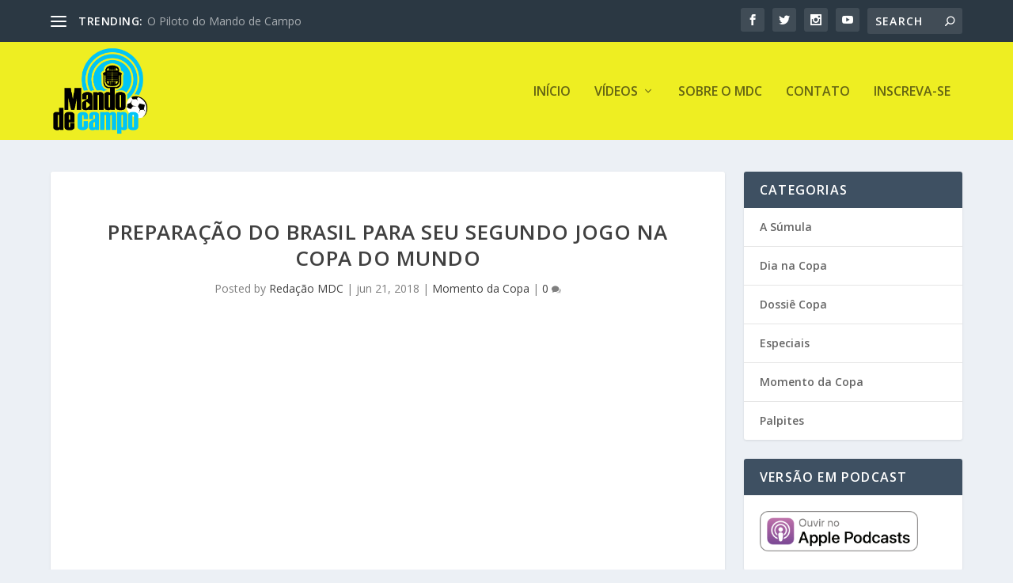

--- FILE ---
content_type: text/html; charset=UTF-8
request_url: https://www.mandodecampo.esp.br/2018/06/21/preparacao-do-brasil-para-seu-segundo-jogo-na-copa-do-mundo/
body_size: 12886
content:
<!DOCTYPE html>
<!--[if IE 6]>
<html id="ie6" lang="pt-BR">
<![endif]-->
<!--[if IE 7]>
<html id="ie7" lang="pt-BR">
<![endif]-->
<!--[if IE 8]>
<html id="ie8" lang="pt-BR">
<![endif]-->
<!--[if !(IE 6) | !(IE 7) | !(IE 8)  ]><!-->
<html lang="pt-BR">
<!--<![endif]-->
<head>
	<meta charset="UTF-8" />
			
	<meta http-equiv="X-UA-Compatible" content="IE=edge">
	<link rel="pingback" href="https://www.mandodecampo.esp.br/xmlrpc.php" />

		<!--[if lt IE 9]>
	<script src="https://www.mandodecampo.esp.br/wp-content/themes/Extra/scripts/ext/html5.js" type="text/javascript"></script>
	<![endif]-->

	<script type="text/javascript">
		document.documentElement.className = 'js';
	</script>

	<script>var et_site_url='https://www.mandodecampo.esp.br';var et_post_id='1485';function et_core_page_resource_fallback(a,b){"undefined"===typeof b&&(b=a.sheet.cssRules&&0===a.sheet.cssRules.length);b&&(a.onerror=null,a.onload=null,a.href?a.href=et_site_url+"/?et_core_page_resource="+a.id+et_post_id:a.src&&(a.src=et_site_url+"/?et_core_page_resource="+a.id+et_post_id))}
</script><title>Preparação do Brasil para seu segundo jogo na Copa do Mundo | Mando de Campo</title>
<meta name='robots' content='max-image-preview:large' />

<!-- Google Tag Manager for WordPress by gtm4wp.com -->
<script data-cfasync="false" data-pagespeed-no-defer>
	var gtm4wp_datalayer_name = "dataLayer";
	var dataLayer = dataLayer || [];
</script>
<!-- End Google Tag Manager for WordPress by gtm4wp.com --><link rel='dns-prefetch' href='//fonts.googleapis.com' />
<link rel="alternate" title="oEmbed (JSON)" type="application/json+oembed" href="https://www.mandodecampo.esp.br/wp-json/oembed/1.0/embed?url=https%3A%2F%2Fwww.mandodecampo.esp.br%2F2018%2F06%2F21%2Fpreparacao-do-brasil-para-seu-segundo-jogo-na-copa-do-mundo%2F" />
<link rel="alternate" title="oEmbed (XML)" type="text/xml+oembed" href="https://www.mandodecampo.esp.br/wp-json/oembed/1.0/embed?url=https%3A%2F%2Fwww.mandodecampo.esp.br%2F2018%2F06%2F21%2Fpreparacao-do-brasil-para-seu-segundo-jogo-na-copa-do-mundo%2F&#038;format=xml" />
<meta content="Extra v.2.0.105" name="generator"/><style id='wp-img-auto-sizes-contain-inline-css' type='text/css'>
img:is([sizes=auto i],[sizes^="auto," i]){contain-intrinsic-size:3000px 1500px}
/*# sourceURL=wp-img-auto-sizes-contain-inline-css */
</style>
<style id='wp-emoji-styles-inline-css' type='text/css'>

	img.wp-smiley, img.emoji {
		display: inline !important;
		border: none !important;
		box-shadow: none !important;
		height: 1em !important;
		width: 1em !important;
		margin: 0 0.07em !important;
		vertical-align: -0.1em !important;
		background: none !important;
		padding: 0 !important;
	}
/*# sourceURL=wp-emoji-styles-inline-css */
</style>
<link rel='stylesheet' id='wp-block-library-css' href='https://www.mandodecampo.esp.br/wp-includes/css/dist/block-library/style.min.css?ver=6.9' type='text/css' media='all' />
<style id='global-styles-inline-css' type='text/css'>
:root{--wp--preset--aspect-ratio--square: 1;--wp--preset--aspect-ratio--4-3: 4/3;--wp--preset--aspect-ratio--3-4: 3/4;--wp--preset--aspect-ratio--3-2: 3/2;--wp--preset--aspect-ratio--2-3: 2/3;--wp--preset--aspect-ratio--16-9: 16/9;--wp--preset--aspect-ratio--9-16: 9/16;--wp--preset--color--black: #000000;--wp--preset--color--cyan-bluish-gray: #abb8c3;--wp--preset--color--white: #ffffff;--wp--preset--color--pale-pink: #f78da7;--wp--preset--color--vivid-red: #cf2e2e;--wp--preset--color--luminous-vivid-orange: #ff6900;--wp--preset--color--luminous-vivid-amber: #fcb900;--wp--preset--color--light-green-cyan: #7bdcb5;--wp--preset--color--vivid-green-cyan: #00d084;--wp--preset--color--pale-cyan-blue: #8ed1fc;--wp--preset--color--vivid-cyan-blue: #0693e3;--wp--preset--color--vivid-purple: #9b51e0;--wp--preset--gradient--vivid-cyan-blue-to-vivid-purple: linear-gradient(135deg,rgb(6,147,227) 0%,rgb(155,81,224) 100%);--wp--preset--gradient--light-green-cyan-to-vivid-green-cyan: linear-gradient(135deg,rgb(122,220,180) 0%,rgb(0,208,130) 100%);--wp--preset--gradient--luminous-vivid-amber-to-luminous-vivid-orange: linear-gradient(135deg,rgb(252,185,0) 0%,rgb(255,105,0) 100%);--wp--preset--gradient--luminous-vivid-orange-to-vivid-red: linear-gradient(135deg,rgb(255,105,0) 0%,rgb(207,46,46) 100%);--wp--preset--gradient--very-light-gray-to-cyan-bluish-gray: linear-gradient(135deg,rgb(238,238,238) 0%,rgb(169,184,195) 100%);--wp--preset--gradient--cool-to-warm-spectrum: linear-gradient(135deg,rgb(74,234,220) 0%,rgb(151,120,209) 20%,rgb(207,42,186) 40%,rgb(238,44,130) 60%,rgb(251,105,98) 80%,rgb(254,248,76) 100%);--wp--preset--gradient--blush-light-purple: linear-gradient(135deg,rgb(255,206,236) 0%,rgb(152,150,240) 100%);--wp--preset--gradient--blush-bordeaux: linear-gradient(135deg,rgb(254,205,165) 0%,rgb(254,45,45) 50%,rgb(107,0,62) 100%);--wp--preset--gradient--luminous-dusk: linear-gradient(135deg,rgb(255,203,112) 0%,rgb(199,81,192) 50%,rgb(65,88,208) 100%);--wp--preset--gradient--pale-ocean: linear-gradient(135deg,rgb(255,245,203) 0%,rgb(182,227,212) 50%,rgb(51,167,181) 100%);--wp--preset--gradient--electric-grass: linear-gradient(135deg,rgb(202,248,128) 0%,rgb(113,206,126) 100%);--wp--preset--gradient--midnight: linear-gradient(135deg,rgb(2,3,129) 0%,rgb(40,116,252) 100%);--wp--preset--font-size--small: 13px;--wp--preset--font-size--medium: 20px;--wp--preset--font-size--large: 36px;--wp--preset--font-size--x-large: 42px;--wp--preset--spacing--20: 0.44rem;--wp--preset--spacing--30: 0.67rem;--wp--preset--spacing--40: 1rem;--wp--preset--spacing--50: 1.5rem;--wp--preset--spacing--60: 2.25rem;--wp--preset--spacing--70: 3.38rem;--wp--preset--spacing--80: 5.06rem;--wp--preset--shadow--natural: 6px 6px 9px rgba(0, 0, 0, 0.2);--wp--preset--shadow--deep: 12px 12px 50px rgba(0, 0, 0, 0.4);--wp--preset--shadow--sharp: 6px 6px 0px rgba(0, 0, 0, 0.2);--wp--preset--shadow--outlined: 6px 6px 0px -3px rgb(255, 255, 255), 6px 6px rgb(0, 0, 0);--wp--preset--shadow--crisp: 6px 6px 0px rgb(0, 0, 0);}:where(.is-layout-flex){gap: 0.5em;}:where(.is-layout-grid){gap: 0.5em;}body .is-layout-flex{display: flex;}.is-layout-flex{flex-wrap: wrap;align-items: center;}.is-layout-flex > :is(*, div){margin: 0;}body .is-layout-grid{display: grid;}.is-layout-grid > :is(*, div){margin: 0;}:where(.wp-block-columns.is-layout-flex){gap: 2em;}:where(.wp-block-columns.is-layout-grid){gap: 2em;}:where(.wp-block-post-template.is-layout-flex){gap: 1.25em;}:where(.wp-block-post-template.is-layout-grid){gap: 1.25em;}.has-black-color{color: var(--wp--preset--color--black) !important;}.has-cyan-bluish-gray-color{color: var(--wp--preset--color--cyan-bluish-gray) !important;}.has-white-color{color: var(--wp--preset--color--white) !important;}.has-pale-pink-color{color: var(--wp--preset--color--pale-pink) !important;}.has-vivid-red-color{color: var(--wp--preset--color--vivid-red) !important;}.has-luminous-vivid-orange-color{color: var(--wp--preset--color--luminous-vivid-orange) !important;}.has-luminous-vivid-amber-color{color: var(--wp--preset--color--luminous-vivid-amber) !important;}.has-light-green-cyan-color{color: var(--wp--preset--color--light-green-cyan) !important;}.has-vivid-green-cyan-color{color: var(--wp--preset--color--vivid-green-cyan) !important;}.has-pale-cyan-blue-color{color: var(--wp--preset--color--pale-cyan-blue) !important;}.has-vivid-cyan-blue-color{color: var(--wp--preset--color--vivid-cyan-blue) !important;}.has-vivid-purple-color{color: var(--wp--preset--color--vivid-purple) !important;}.has-black-background-color{background-color: var(--wp--preset--color--black) !important;}.has-cyan-bluish-gray-background-color{background-color: var(--wp--preset--color--cyan-bluish-gray) !important;}.has-white-background-color{background-color: var(--wp--preset--color--white) !important;}.has-pale-pink-background-color{background-color: var(--wp--preset--color--pale-pink) !important;}.has-vivid-red-background-color{background-color: var(--wp--preset--color--vivid-red) !important;}.has-luminous-vivid-orange-background-color{background-color: var(--wp--preset--color--luminous-vivid-orange) !important;}.has-luminous-vivid-amber-background-color{background-color: var(--wp--preset--color--luminous-vivid-amber) !important;}.has-light-green-cyan-background-color{background-color: var(--wp--preset--color--light-green-cyan) !important;}.has-vivid-green-cyan-background-color{background-color: var(--wp--preset--color--vivid-green-cyan) !important;}.has-pale-cyan-blue-background-color{background-color: var(--wp--preset--color--pale-cyan-blue) !important;}.has-vivid-cyan-blue-background-color{background-color: var(--wp--preset--color--vivid-cyan-blue) !important;}.has-vivid-purple-background-color{background-color: var(--wp--preset--color--vivid-purple) !important;}.has-black-border-color{border-color: var(--wp--preset--color--black) !important;}.has-cyan-bluish-gray-border-color{border-color: var(--wp--preset--color--cyan-bluish-gray) !important;}.has-white-border-color{border-color: var(--wp--preset--color--white) !important;}.has-pale-pink-border-color{border-color: var(--wp--preset--color--pale-pink) !important;}.has-vivid-red-border-color{border-color: var(--wp--preset--color--vivid-red) !important;}.has-luminous-vivid-orange-border-color{border-color: var(--wp--preset--color--luminous-vivid-orange) !important;}.has-luminous-vivid-amber-border-color{border-color: var(--wp--preset--color--luminous-vivid-amber) !important;}.has-light-green-cyan-border-color{border-color: var(--wp--preset--color--light-green-cyan) !important;}.has-vivid-green-cyan-border-color{border-color: var(--wp--preset--color--vivid-green-cyan) !important;}.has-pale-cyan-blue-border-color{border-color: var(--wp--preset--color--pale-cyan-blue) !important;}.has-vivid-cyan-blue-border-color{border-color: var(--wp--preset--color--vivid-cyan-blue) !important;}.has-vivid-purple-border-color{border-color: var(--wp--preset--color--vivid-purple) !important;}.has-vivid-cyan-blue-to-vivid-purple-gradient-background{background: var(--wp--preset--gradient--vivid-cyan-blue-to-vivid-purple) !important;}.has-light-green-cyan-to-vivid-green-cyan-gradient-background{background: var(--wp--preset--gradient--light-green-cyan-to-vivid-green-cyan) !important;}.has-luminous-vivid-amber-to-luminous-vivid-orange-gradient-background{background: var(--wp--preset--gradient--luminous-vivid-amber-to-luminous-vivid-orange) !important;}.has-luminous-vivid-orange-to-vivid-red-gradient-background{background: var(--wp--preset--gradient--luminous-vivid-orange-to-vivid-red) !important;}.has-very-light-gray-to-cyan-bluish-gray-gradient-background{background: var(--wp--preset--gradient--very-light-gray-to-cyan-bluish-gray) !important;}.has-cool-to-warm-spectrum-gradient-background{background: var(--wp--preset--gradient--cool-to-warm-spectrum) !important;}.has-blush-light-purple-gradient-background{background: var(--wp--preset--gradient--blush-light-purple) !important;}.has-blush-bordeaux-gradient-background{background: var(--wp--preset--gradient--blush-bordeaux) !important;}.has-luminous-dusk-gradient-background{background: var(--wp--preset--gradient--luminous-dusk) !important;}.has-pale-ocean-gradient-background{background: var(--wp--preset--gradient--pale-ocean) !important;}.has-electric-grass-gradient-background{background: var(--wp--preset--gradient--electric-grass) !important;}.has-midnight-gradient-background{background: var(--wp--preset--gradient--midnight) !important;}.has-small-font-size{font-size: var(--wp--preset--font-size--small) !important;}.has-medium-font-size{font-size: var(--wp--preset--font-size--medium) !important;}.has-large-font-size{font-size: var(--wp--preset--font-size--large) !important;}.has-x-large-font-size{font-size: var(--wp--preset--font-size--x-large) !important;}
/*# sourceURL=global-styles-inline-css */
</style>

<style id='classic-theme-styles-inline-css' type='text/css'>
/*! This file is auto-generated */
.wp-block-button__link{color:#fff;background-color:#32373c;border-radius:9999px;box-shadow:none;text-decoration:none;padding:calc(.667em + 2px) calc(1.333em + 2px);font-size:1.125em}.wp-block-file__button{background:#32373c;color:#fff;text-decoration:none}
/*# sourceURL=/wp-includes/css/classic-themes.min.css */
</style>
<link rel='stylesheet' id='extra-fonts-css' href='https://fonts.googleapis.com/css?family=Open+Sans:300italic,400italic,600italic,700italic,800italic,400,300,600,700,800&#038;subset=latin,latin-ext' type='text/css' media='all' />
<link rel='stylesheet' id='extra-style-css' href='https://www.mandodecampo.esp.br/wp-content/themes/Extra/style.css?ver=2.0.105' type='text/css' media='all' />
<link rel='stylesheet' id='wpforms-choicesjs-css' href='https://www.mandodecampo.esp.br/wp-content/plugins/wpforms-lite/assets/css/integrations/divi/choices.min.css?ver=10.2.0' type='text/css' media='all' />
<link rel='stylesheet' id='dashicons-css' href='https://www.mandodecampo.esp.br/wp-includes/css/dashicons.min.css?ver=6.9' type='text/css' media='all' />
<script type="text/javascript" src="https://www.mandodecampo.esp.br/wp-includes/js/jquery/jquery.min.js?ver=3.7.1" id="jquery-core-js"></script>
<script type="text/javascript" src="https://www.mandodecampo.esp.br/wp-includes/js/jquery/jquery-migrate.min.js?ver=3.4.1" id="jquery-migrate-js"></script>
<link rel="https://api.w.org/" href="https://www.mandodecampo.esp.br/wp-json/" /><link rel="alternate" title="JSON" type="application/json" href="https://www.mandodecampo.esp.br/wp-json/wp/v2/posts/1485" /><link rel="EditURI" type="application/rsd+xml" title="RSD" href="https://www.mandodecampo.esp.br/xmlrpc.php?rsd" />
<meta name="generator" content="WordPress 6.9" />
<link rel="canonical" href="https://www.mandodecampo.esp.br/2018/06/21/preparacao-do-brasil-para-seu-segundo-jogo-na-copa-do-mundo/" />
<link rel='shortlink' href='https://www.mandodecampo.esp.br/?p=1485' />

		<!-- GA Google Analytics @ https://m0n.co/ga -->
		<script>
			(function(i,s,o,g,r,a,m){i['GoogleAnalyticsObject']=r;i[r]=i[r]||function(){
			(i[r].q=i[r].q||[]).push(arguments)},i[r].l=1*new Date();a=s.createElement(o),
			m=s.getElementsByTagName(o)[0];a.async=1;a.src=g;m.parentNode.insertBefore(a,m)
			})(window,document,'script','https://www.google-analytics.com/analytics.js','ga');
			ga('create', 'UA-117447929-1', 'auto');
			ga('require', 'displayfeatures');
			ga('require', 'linkid');
			ga('send', 'pageview');
		</script>

	            <script type="text/javascript"><!--
                                function powerpress_pinw(pinw_url){window.open(pinw_url, 'PowerPressPlayer','toolbar=0,status=0,resizable=1,width=460,height=320');	return false;}
                //-->

                // tabnab protection
                window.addEventListener('load', function () {
                    // make all links have rel="noopener noreferrer"
                    document.querySelectorAll('a[target="_blank"]').forEach(link => {
                        link.setAttribute('rel', 'noopener noreferrer');
                    });
                });
            </script>
            
<!-- Google Tag Manager for WordPress by gtm4wp.com -->
<!-- GTM Container placement set to footer -->
<script data-cfasync="false" data-pagespeed-no-defer>
	var dataLayer_content = {"pagePostType":"post","pagePostType2":"single-post","pageCategory":["momento-da-copa"],"pagePostAuthor":"Redação MDC"};
	dataLayer.push( dataLayer_content );
</script>
<script data-cfasync="false" data-pagespeed-no-defer>
(function(w,d,s,l,i){w[l]=w[l]||[];w[l].push({'gtm.start':
new Date().getTime(),event:'gtm.js'});var f=d.getElementsByTagName(s)[0],
j=d.createElement(s),dl=l!='dataLayer'?'&l='+l:'';j.async=true;j.src=
'//www.googletagmanager.com/gtm.js?id='+i+dl;f.parentNode.insertBefore(j,f);
})(window,document,'script','dataLayer','GTM-1004943196');
</script>
<!-- End Google Tag Manager for WordPress by gtm4wp.com --><meta name="viewport" content="width=device-width, initial-scale=1.0, maximum-scale=1.0, user-scalable=1" /><link rel="icon" href="https://www.mandodecampo.esp.br/wp-content/uploads/2018/04/cropped-logo_icon-32x32.jpg" sizes="32x32" />
<link rel="icon" href="https://www.mandodecampo.esp.br/wp-content/uploads/2018/04/cropped-logo_icon-192x192.jpg" sizes="192x192" />
<link rel="apple-touch-icon" href="https://www.mandodecampo.esp.br/wp-content/uploads/2018/04/cropped-logo_icon-180x180.jpg" />
<meta name="msapplication-TileImage" content="https://www.mandodecampo.esp.br/wp-content/uploads/2018/04/cropped-logo_icon-270x270.jpg" />
<link rel="stylesheet" id="et-extra-customizer-global-cached-inline-styles" href="https://www.mandodecampo.esp.br/wp-content/cache/et/global/et-extra-customizer-global-17670557005273.min.css" onerror="et_core_page_resource_fallback(this, true)" onload="et_core_page_resource_fallback(this)" /><link rel='stylesheet' id='mediaelement-css' href='https://www.mandodecampo.esp.br/wp-includes/js/mediaelement/mediaelementplayer-legacy.min.css?ver=4.2.17' type='text/css' media='all' />
<link rel='stylesheet' id='wp-mediaelement-css' href='https://www.mandodecampo.esp.br/wp-includes/js/mediaelement/wp-mediaelement.min.css?ver=6.9' type='text/css' media='all' />
</head>
<body class="wp-singular post-template-default single single-post postid-1485 single-format-standard wp-theme-Extra et_extra et_fixed_nav et_pb_gutters3 et_primary_nav_dropdown_animation_Default et_secondary_nav_dropdown_animation_Default with_sidebar with_sidebar_right et_includes_sidebar et-post-format et-post-format-video et_minified_js et_minified_css">
	<div id="page-container" class="page-container">
				<!-- Header -->
		<header class="header left-right">
						<!-- #top-header -->
			<div id="top-header" style="">
				<div class="container">

					<!-- Secondary Nav -->
											<div id="et-secondary-nav" class="et-trending">
						
							<!-- ET Trending -->
							<div id="et-trending">

								<!-- ET Trending Button -->
								<a id="et-trending-button" href="#" title="">
									<span></span>
									<span></span>
									<span></span>
								</a>

								<!-- ET Trending Label -->
								<h4 id="et-trending-label">
									TRENDING:								</h4>

								<!-- ET Trending Post Loop -->
								<div id='et-trending-container'>
																											<div id="et-trending-post-1141" class="et-trending-post et-trending-latest">
											<a href="https://www.mandodecampo.esp.br/2018/04/14/o-piloto-do-mando-de-campo/">O Piloto do Mando de Campo</a>
										</div>
																			<div id="et-trending-post-1148" class="et-trending-post">
											<a href="https://www.mandodecampo.esp.br/2018/04/14/dossie-copa-russia/">Dossiê Copa: Rússia</a>
										</div>
																			<div id="et-trending-post-1152" class="et-trending-post">
											<a href="https://www.mandodecampo.esp.br/2018/04/14/a-sumula-campeonato-paulista-2018/">A Súmula: Campeonato Paulista 2018</a>
										</div>
																									</div>
							</div>
							
												</div>
					
					<!-- #et-info -->
					<div id="et-info">

						
						<!-- .et-extra-social-icons -->
						<ul class="et-extra-social-icons" style="">
																																														<li class="et-extra-social-icon facebook">
									<a href="https://facebook.com/mandodecampo" class="et-extra-icon et-extra-icon-background-hover et-extra-icon-facebook"></a>
								</li>
																																															<li class="et-extra-social-icon twitter">
									<a href="https://twitter.com/mandodecampo" class="et-extra-icon et-extra-icon-background-hover et-extra-icon-twitter"></a>
								</li>
																																																																																																																																																																																																										<li class="et-extra-social-icon instagram">
									<a href="https://instagram.com/mandodecampo" class="et-extra-icon et-extra-icon-background-hover et-extra-icon-instagram"></a>
								</li>
																																																																																																																																																																																																																																																																								<li class="et-extra-social-icon youtube">
									<a href="https://www.youtube.com/channel/UCQtjAuRQzVbVvH__DUMOdzg" class="et-extra-icon et-extra-icon-background-hover et-extra-icon-youtube"></a>
								</li>
																																																																																																																																																																																</ul>
						
						<!-- .et-top-search -->
												<div class="et-top-search" style="">
							<form role="search" class="et-search-form" method="get" action="https://www.mandodecampo.esp.br/">
			<input type="search" class="et-search-field" placeholder="Search" value="" name="s" title="Search for:" />
			<button class="et-search-submit"></button>
		</form>						</div>
						
						<!-- cart -->
											</div>
				</div><!-- /.container -->
			</div><!-- /#top-header -->

			
			<!-- Main Header -->
			<div id="main-header-wrapper">
				<div id="main-header" data-fixed-height="80">
					<div class="container">
					<!-- ET Ad -->
						
						
						<!-- Logo -->
						<a class="logo" href="https://www.mandodecampo.esp.br/" data-fixed-height="65">
							<img src="https://www.mandodecampo.esp.br/wp-content/uploads/2018/04/logo_transp.png" alt="Mando de Campo" id="logo" />
						</a>

						
						<!-- ET Navigation -->
						<div id="et-navigation" class="">
							<ul id="et-menu" class="nav"><li id="menu-item-974" class="menu-item menu-item-type-custom menu-item-object-custom menu-item-home menu-item-974"><a href="https://www.mandodecampo.esp.br/">Início</a></li>
<li id="menu-item-985" class="menu-item menu-item-type-custom menu-item-object-custom menu-item-has-children menu-item-985"><a href="#">Vídeos</a>
<ul class="sub-menu">
	<li id="menu-item-986" class="menu-item menu-item-type-custom menu-item-object-custom menu-item-986"><a href="https://www.mandodecampo.esp.br/category/sumula/">A Súmula</a></li>
	<li id="menu-item-987" class="menu-item menu-item-type-custom menu-item-object-custom menu-item-987"><a href="https://www.mandodecampo.esp.br/category/dossie/">Dossiê Copa</a></li>
	<li id="menu-item-988" class="menu-item menu-item-type-custom menu-item-object-custom menu-item-988"><a href="https://www.mandodecampo.esp.br/category/escalacao/">Escalação</a></li>
	<li id="menu-item-989" class="menu-item menu-item-type-custom menu-item-object-custom menu-item-989"><a href="https://www.mandodecampo.esp.br/category/especiais/">Especiais</a></li>
</ul>
</li>
<li id="menu-item-1003" class="menu-item menu-item-type-custom menu-item-object-custom menu-item-1003"><a href="https://www.mandodecampo.esp.br/sobre-o-canal/">Sobre o MdC</a></li>
<li id="menu-item-1140" class="menu-item menu-item-type-post_type menu-item-object-page menu-item-1140"><a href="https://www.mandodecampo.esp.br/contato/">Contato</a></li>
<li id="menu-item-997" class="menu-item menu-item-type-custom menu-item-object-custom menu-item-997"><a href="https://www.youtube.com/channel/UCQtjAuRQzVbVvH__DUMOdzg?sub_confirmation=1">Inscreva-se</a></li>
</ul>							<div id="et-mobile-navigation">
			<span class="show-menu">
				<div class="show-menu-button">
					<span></span>
					<span></span>
					<span></span>
				</div>
				<p>Select Page</p>
			</span>
			<nav>
			</nav>
		</div> <!-- /#et-mobile-navigation -->						</div><!-- /#et-navigation -->
					</div><!-- /.container -->
				</div><!-- /#main-header -->
			</div><!-- /#main-header-wrapper -->

		</header>

				<div id="main-content">
		<div class="container">
		<div id="content-area" class="clearfix">
			<div class="et_pb_extra_column_main">
																<article id="post-1485" class="module single-post-module post-1485 post type-post status-publish format-standard hentry category-momento-da-copa et_post_format-et-post-format-video et-has-post-format-content">
														<div class="post-header">
								<h1 class="entry-title">Preparação do Brasil para seu segundo jogo na Copa do Mundo</h1>
								<div class="post-meta vcard">
									<p>Posted by <a href="https://www.mandodecampo.esp.br/author/fernando/" class="url fn" title="Posts de Redação MDC" rel="author">Redação MDC</a> | <span class="updated">jun 21, 2018</span> | <a href="https://www.mandodecampo.esp.br/category/momento-da-copa/" rel="tag">Momento da Copa</a> | <a class="comments-link" href="https://www.mandodecampo.esp.br/2018/06/21/preparacao-do-brasil-para-seu-segundo-jogo-na-copa-do-mundo/#comments">0 <span title="comment count" class="comment-bubble post-meta-icon"></span></a></p>
								</div>
							</div>
							
														<div class="post-thumbnail header">
									<div class="video-format">
		<iframe title="Preparação do Brasil para seu segundo jogo na Copa do Mundo" width="1080" height="608" src="https://www.youtube.com/embed/08Cy4NYVmCM?feature=oembed" frameborder="0" allow="accelerometer; autoplay; clipboard-write; encrypted-media; gyroscope; picture-in-picture; web-share" referrerpolicy="strict-origin-when-cross-origin" allowfullscreen></iframe>			</div>
								</div>
							
														
							<div class="post-wrap">
															<div class="post-content entry-content">
									<p>Neste novo Momento da Copa, confira agora a análise e comentários de Fabio sobre como a Seleção Brasileira está preparada para seu próximo jogo contra a Costa Rica, no Grupo E da Copa do Mundo FIFA 2018 na Rússia.</p>
<p><a href="https://www.mandodecampo.esp.br/wp-content/uploads/2018/06/MDC_preparo.m4a">Veja em podcast aqui (arquivo de áudio)</a></p>
<div class="powerpress_player" id="powerpress_player_3652"><audio class="wp-audio-shortcode" id="audio-1485-1" preload="none" style="width: 100%;" controls="controls"><source type="audio/mpeg" src="https://media.blubrry.com/3953579/www.mandodecampo.esp.br/wp-content/uploads/2018/06/MDC_preparo.m4a?_=1" /><a href="https://media.blubrry.com/3953579/www.mandodecampo.esp.br/wp-content/uploads/2018/06/MDC_preparo.m4a">https://media.blubrry.com/3953579/www.mandodecampo.esp.br/wp-content/uploads/2018/06/MDC_preparo.m4a</a></audio></div><p class="powerpress_links powerpress_links_m4a" style="margin-bottom: 1px !important;">Podcast: <a href="https://media.blubrry.com/3953579/www.mandodecampo.esp.br/wp-content/uploads/2018/06/MDC_preparo.m4a" class="powerpress_link_pinw" target="_blank" title="Play in new window" onclick="return powerpress_pinw('https://www.mandodecampo.esp.br/?powerpress_pinw=1485-podcast');" rel="nofollow">Play in new window</a> | <a href="https://media.blubrry.com/3953579/www.mandodecampo.esp.br/wp-content/uploads/2018/06/MDC_preparo.m4a" class="powerpress_link_d" title="Download" rel="nofollow" download="MDC_preparo.m4a">Download</a></p>																	</div>
														</div>
														<div class="post-footer">
								<div class="social-icons ed-social-share-icons">
									<p class="share-title">Share:</p>
									
		
		
		<a href="http://www.facebook.com/sharer.php?u=https://www.mandodecampo.esp.br/2018/06/21/preparacao-do-brasil-para-seu-segundo-jogo-na-copa-do-mundo/&#038;t=Prepara%C3%A7%C3%A3o%20do%20Brasil%20para%20seu%20segundo%20jogo%20na%20Copa%20do%20Mundo" class="social-share-link" title="Share &quot;Preparação do Brasil para seu segundo jogo na Copa do Mundo&quot; via Facebook" data-network-name="facebook" data-share-title="Preparação do Brasil para seu segundo jogo na Copa do Mundo" data-share-url="https://www.mandodecampo.esp.br/2018/06/21/preparacao-do-brasil-para-seu-segundo-jogo-na-copa-do-mundo/">
				<span class="et-extra-icon et-extra-icon-facebook et-extra-icon-background-hover" ></span>
			</a><a href="http://twitter.com/home?status=Prepara%C3%A7%C3%A3o%20do%20Brasil%20para%20seu%20segundo%20jogo%20na%20Copa%20do%20Mundo%20https://www.mandodecampo.esp.br/2018/06/21/preparacao-do-brasil-para-seu-segundo-jogo-na-copa-do-mundo/" class="social-share-link" title="Share &quot;Preparação do Brasil para seu segundo jogo na Copa do Mundo&quot; via Twitter" data-network-name="twitter" data-share-title="Preparação do Brasil para seu segundo jogo na Copa do Mundo" data-share-url="https://www.mandodecampo.esp.br/2018/06/21/preparacao-do-brasil-para-seu-segundo-jogo-na-copa-do-mundo/">
				<span class="et-extra-icon et-extra-icon-twitter et-extra-icon-background-hover" ></span>
			</a><a href="#" class="social-share-link" title="Share &quot;Preparação do Brasil para seu segundo jogo na Copa do Mundo&quot; via Email" data-network-name="basic_email" data-share-title="Preparação do Brasil para seu segundo jogo na Copa do Mundo" data-share-url="https://www.mandodecampo.esp.br/2018/06/21/preparacao-do-brasil-para-seu-segundo-jogo-na-copa-do-mundo/">
				<span class="et-extra-icon et-extra-icon-basic_email et-extra-icon-background-hover" ></span>
			</a>								</div>
																<style type="text/css" id="rating-stars">
									.post-footer .rating-stars #rated-stars img.star-on,
									.post-footer .rating-stars #rating-stars img.star-on {
										background-color: #00a8ff;
									}
								</style>
							</div>

																				</article>

						<nav class="post-nav">
							<div class="nav-links clearfix">
								<div class="nav-link nav-link-prev">
									<a href="https://www.mandodecampo.esp.br/2018/06/21/analise-de-dinamarca-1x1-australia-no-grupo-c-da-copa-do-mundo/" rel="prev"><span class="button">Previous</span><span class="title">Análise de Dinamarca 1&#215;1 Austrália, no Grupo C da Copa do Mundo</span></a>								</div>
								<div class="nav-link nav-link-next">
									<a href="https://www.mandodecampo.esp.br/2018/06/21/dia-na-copa-08-dont-cry-for-me/" rel="next"><span class="button">Next</span><span class="title">Dia na Copa 08: Don&#8217;t Cry For Me&#8230;</span></a>								</div>
							</div>
						</nav>
						
												<div class="et_extra_other_module related-posts">
							<div class="related-posts-header">
								<h3>Related Posts</h3>
							</div>
							<div class="related-posts-content clearfix">
																<div class="related-post">
									<div class="featured-image"><a href="https://www.mandodecampo.esp.br/2018/07/14/mando-de-campo-traz-as-expectativas-para-a-grande-final-da-copa-franca-x-croacia/" title="Mando de Campo traz as expectativas para a grande final da Copa: França x Croácia!" class="post-thumbnail">
				<img src="https://www.mandodecampo.esp.br/wp-content/themes/Extra/images/post-format-thumb-video.svg" alt="Mando de Campo traz as expectativas para a grande final da Copa: França x Croácia!" /><span class="et_pb_extra_overlay"></span>
			</a></div>
									<h4 class="title"><a href="https://www.mandodecampo.esp.br/2018/07/14/mando-de-campo-traz-as-expectativas-para-a-grande-final-da-copa-franca-x-croacia/">Mando de Campo traz as expectativas para a grande final da Copa: França x Croácia!</a></h4>
									<p class="date"><span class="updated">14 de julho de 2018</span></p>
								</div>
																<div class="related-post">
									<div class="featured-image"><a href="https://www.mandodecampo.esp.br/2018/07/13/expectativas-para-belgica-x-inglaterra-na-disputa-pelo-terceiro-lugar-da-copa/" title="Expectativas para Bélgica x Inglaterra, na disputa pelo terceiro lugar da Copa" class="post-thumbnail">
				<img src="https://www.mandodecampo.esp.br/wp-content/themes/Extra/images/post-format-thumb-video.svg" alt="Expectativas para Bélgica x Inglaterra, na disputa pelo terceiro lugar da Copa" /><span class="et_pb_extra_overlay"></span>
			</a></div>
									<h4 class="title"><a href="https://www.mandodecampo.esp.br/2018/07/13/expectativas-para-belgica-x-inglaterra-na-disputa-pelo-terceiro-lugar-da-copa/">Expectativas para Bélgica x Inglaterra, na disputa pelo terceiro lugar da Copa</a></h4>
									<p class="date"><span class="updated">13 de julho de 2018</span></p>
								</div>
																<div class="related-post">
									<div class="featured-image"><a href="https://www.mandodecampo.esp.br/2018/06/18/analise-de-suecia-1-x-0-coreia-do-sul/" title="Análise de Suécia 1 x 0 Coréia do Sul" class="post-thumbnail">
				<img src="https://www.mandodecampo.esp.br/wp-content/themes/Extra/images/post-format-thumb-video.svg" alt="Análise de Suécia 1 x 0 Coréia do Sul" /><span class="et_pb_extra_overlay"></span>
			</a></div>
									<h4 class="title"><a href="https://www.mandodecampo.esp.br/2018/06/18/analise-de-suecia-1-x-0-coreia-do-sul/">Análise de Suécia 1 x 0 Coréia do Sul</a></h4>
									<p class="date"><span class="updated">18 de junho de 2018</span></p>
								</div>
																<div class="related-post">
									<div class="featured-image"><a href="https://www.mandodecampo.esp.br/2018/06/25/sampaoli-deixado-de-lado-pela-argentina/" title="Sampaoli deixado de lado pela Argentina?" class="post-thumbnail">
				<img src="https://www.mandodecampo.esp.br/wp-content/themes/Extra/images/post-format-thumb-video.svg" alt="Sampaoli deixado de lado pela Argentina?" /><span class="et_pb_extra_overlay"></span>
			</a></div>
									<h4 class="title"><a href="https://www.mandodecampo.esp.br/2018/06/25/sampaoli-deixado-de-lado-pela-argentina/">Sampaoli deixado de lado pela Argentina?</a></h4>
									<p class="date"><span class="updated">25 de junho de 2018</span></p>
								</div>
																							</div>
						</div>
										
				
<div id="disqus_thread"></div>
			</div><!-- /.et_pb_extra_column.et_pb_extra_column_main -->

			<div class="et_pb_extra_column_sidebar">
	<div id="categories-5" class="et_pb_widget widget_categories"><h4 class="widgettitle">Categorias</h4>
			<ul>
					<li class="cat-item cat-item-19"><a href="https://www.mandodecampo.esp.br/category/sumula/">A Súmula</a>
</li>
	<li class="cat-item cat-item-37"><a href="https://www.mandodecampo.esp.br/category/dia-na-copa/">Dia na Copa</a>
</li>
	<li class="cat-item cat-item-21"><a href="https://www.mandodecampo.esp.br/category/dossie/">Dossiê Copa</a>
</li>
	<li class="cat-item cat-item-20"><a href="https://www.mandodecampo.esp.br/category/especiais/">Especiais</a>
</li>
	<li class="cat-item cat-item-36"><a href="https://www.mandodecampo.esp.br/category/momento-da-copa/">Momento da Copa</a>
</li>
	<li class="cat-item cat-item-35"><a href="https://www.mandodecampo.esp.br/category/palpites/">Palpites</a>
</li>
			</ul>

			</div> <!-- end .et_pb_widget --><div id="custom_html-2" class="widget_text et_pb_widget widget_custom_html"><h4 class="widgettitle">Versão em Podcast</h4><div class="textwidget custom-html-widget"><a href="https://itunes.apple.com/br/podcast/mando-de-campo/id1372498428?mt=2">
	<img border="0" alt="Apple Podcasts" src="https://www.mandodecampo.esp.br/wp-content/uploads/2018/04/Listen_on_Apple_Podcasts_sRGB_PTBR.png" width="200" height="51"></a></div></div> <!-- end .et_pb_widget --><div id="media_image-3" class="et_pb_widget widget_media_image"><h4 class="widgettitle">Apoio</h4><a href="http://www.boraquimica.com.br"><img width="270" height="200" src="https://www.mandodecampo.esp.br/wp-content/uploads/2018/04/bora_box.png" class="image wp-image-1136  attachment-full size-full" alt="" style="max-width: 100%; height: auto;" decoding="async" loading="lazy" /></a></div> <!-- end .et_pb_widget --></div>

		</div> <!-- #content-area -->
	</div> <!-- .container -->
	</div> <!-- #main-content -->

		<div class="container">
		<div class="et_pb_extra_row etad footer_above">
			<a href="https://www.campshow.com.br/home"><img src="https://www.mandodecampo.esp.br/wp-content/uploads/2018/04/campshow_banner2.png" alt="Advertisement" /></a>		</div>
	</div>
	
	<footer id="footer" class="footer_columns_3">
		<div class="container">
	<div class="et_pb_extra_row container-width-change-notify">
						<div class="et_pb_extra_column odd column-1">
					<div id="text-2" class="et_pb_widget widget_text"><h4 class="widgettitle"> </h4>			<div class="textwidget"><p>Copyright (c) 2018 Mando de Campo<br />
<a href="https://www.mandodecampo.esp.br/politica-de-privacidade/">Política de Privacidade</a></p>
</div>
		</div> <!-- end .et_pb_widget -->				</div>
								<div class="et_pb_extra_column even column-2">
					<div id="tag_cloud-1" class="et_pb_widget widget_tag_cloud"><h4 class="widgettitle">Tags</h4><div class="tagcloud"><a href="https://www.mandodecampo.esp.br/tag/copa-do-mundo-sucos-camp/" class="tag-cloud-link tag-link-34 tag-link-position-1" style="font-size: 8pt;" aria-label="Copa do Mundo Sucos Camp (1 item)">Copa do Mundo Sucos Camp</a>
<a href="https://www.mandodecampo.esp.br/tag/futebol/" class="tag-cloud-link tag-link-32 tag-link-position-2" style="font-size: 8pt;" aria-label="futebol (1 item)">futebol</a>
<a href="https://www.mandodecampo.esp.br/tag/imparcialidade/" class="tag-cloud-link tag-link-33 tag-link-position-3" style="font-size: 8pt;" aria-label="imparcialidade (1 item)">imparcialidade</a>
<a href="https://www.mandodecampo.esp.br/tag/mando-de-campo/" class="tag-cloud-link tag-link-31 tag-link-position-4" style="font-size: 8pt;" aria-label="mando de campo (1 item)">mando de campo</a>
<a href="https://www.mandodecampo.esp.br/tag/piloto/" class="tag-cloud-link tag-link-29 tag-link-position-5" style="font-size: 8pt;" aria-label="piloto (1 item)">piloto</a>
<a href="https://www.mandodecampo.esp.br/tag/podcast/" class="tag-cloud-link tag-link-30 tag-link-position-6" style="font-size: 8pt;" aria-label="podcast (1 item)">podcast</a></div>
</div> <!-- end .et_pb_widget -->				</div>
					</div>
</div>
		<div id="footer-bottom">
			<div class="container">

				<!-- Footer Info -->
				<p id="footer-info">Designed by <a href="http://www.elegantthemes.com" title="Premium WordPress Themes">Elegant Themes</a> | Powered by <a href="http://www.wordpress.org">WordPress</a></p>

				<!-- Footer Navigation -->
								<div id="footer-nav">
											<ul class="et-extra-social-icons" style="">
																																								<li class="et-extra-social-icon facebook">
								<a href="https://facebook.com/mandodecampo" class="et-extra-icon et-extra-icon-background-none et-extra-icon-facebook"></a>
							</li>
																																									<li class="et-extra-social-icon twitter">
								<a href="https://twitter.com/mandodecampo" class="et-extra-icon et-extra-icon-background-none et-extra-icon-twitter"></a>
							</li>
																																																																																																																																																																																<li class="et-extra-social-icon instagram">
								<a href="https://instagram.com/mandodecampo" class="et-extra-icon et-extra-icon-background-none et-extra-icon-instagram"></a>
							</li>
																																																																																																																																																																																																																																						<li class="et-extra-social-icon youtube">
								<a href="https://www.youtube.com/channel/UCQtjAuRQzVbVvH__DUMOdzg" class="et-extra-icon et-extra-icon-background-none et-extra-icon-youtube"></a>
							</li>
																																																																																																																																																										</ul>
									</div> <!-- /#et-footer-nav -->
				
			</div>
		</div>
	</footer>
	</div> <!-- #page-container -->

	
	<script type="speculationrules">
{"prefetch":[{"source":"document","where":{"and":[{"href_matches":"/*"},{"not":{"href_matches":["/wp-*.php","/wp-admin/*","/wp-content/uploads/*","/wp-content/*","/wp-content/plugins/*","/wp-content/themes/Extra/*","/*\\?(.+)"]}},{"not":{"selector_matches":"a[rel~=\"nofollow\"]"}},{"not":{"selector_matches":".no-prefetch, .no-prefetch a"}}]},"eagerness":"conservative"}]}
</script>

<!-- GTM Container placement set to footer -->
<!-- Google Tag Manager (noscript) -->
				<noscript><iframe src="https://www.googletagmanager.com/ns.html?id=GTM-1004943196" height="0" width="0" style="display:none;visibility:hidden" aria-hidden="true"></iframe></noscript>
<!-- End Google Tag Manager (noscript) -->	<script type="text/javascript">
		var et_animation_data = [];
	</script>
	<script type="text/javascript" id="disqus_count-js-extra">
/* <![CDATA[ */
var countVars = {"disqusShortname":"mando-de-campo"};
//# sourceURL=disqus_count-js-extra
/* ]]> */
</script>
<script type="text/javascript" src="https://www.mandodecampo.esp.br/wp-content/plugins/disqus-comment-system/public/js/comment_count.js?ver=3.1.3" id="disqus_count-js"></script>
<script type="text/javascript" id="disqus_embed-js-extra">
/* <![CDATA[ */
var embedVars = {"disqusConfig":{"integration":"wordpress 3.1.3 6.9"},"disqusIdentifier":"1485 https://www.mandodecampo.esp.br/?p=1485","disqusShortname":"mando-de-campo","disqusTitle":"Prepara\u00e7\u00e3o do Brasil para seu segundo jogo na Copa do Mundo","disqusUrl":"https://www.mandodecampo.esp.br/2018/06/21/preparacao-do-brasil-para-seu-segundo-jogo-na-copa-do-mundo/","postId":"1485"};
//# sourceURL=disqus_embed-js-extra
/* ]]> */
</script>
<script type="text/javascript" src="https://www.mandodecampo.esp.br/wp-content/plugins/disqus-comment-system/public/js/comment_embed.js?ver=3.1.3" id="disqus_embed-js"></script>
<script type="text/javascript" src="https://www.mandodecampo.esp.br/wp-content/plugins/duracelltomi-google-tag-manager/dist/js/gtm4wp-form-move-tracker.js?ver=1.22.2" id="gtm4wp-form-move-tracker-js"></script>
<script type="text/javascript" src="https://www.mandodecampo.esp.br/wp-includes/js/masonry.min.js?ver=4.2.2" id="masonry-js"></script>
<script type="text/javascript" id="extra-scripts-js-extra">
/* <![CDATA[ */
var EXTRA = {"images_uri":"https://www.mandodecampo.esp.br/wp-content/themes/Extra/images/","ajaxurl":"https://www.mandodecampo.esp.br/wp-admin/admin-ajax.php","your_rating":"Your Rating:","item_in_cart_count":"%d Item in Cart","items_in_cart_count":"%d Items in Cart","item_count":"%d Item","items_count":"%d Items","rating_nonce":"5c871f1ade","timeline_nonce":"139c23d6a0","blog_feed_nonce":"25e058669c","error":"There was a problem, please try again.","contact_error_name_required":"Name field cannot be empty.","contact_error_email_required":"Email field cannot be empty.","contact_error_email_invalid":"Please enter a valid email address.","is_ab_testing_active":"","is_cache_plugin_active":"yes"};
var et_shortcodes_strings = {"previous":"Previous","next":"Next"};
var et_pb_custom = {"ajaxurl":"https://www.mandodecampo.esp.br/wp-admin/admin-ajax.php","images_uri":"https://www.mandodecampo.esp.br/wp-content/themes/Extra/images","builder_images_uri":"https://www.mandodecampo.esp.br/wp-content/themes/Extra/includes/builder/images","et_frontend_nonce":"93e14d9872","subscription_failed":"Por favor, verifique os campos abaixo para verifique se voc\u00ea digitou as informa\u00e7\u00f5es corretas.","et_ab_log_nonce":"270910e4b5","fill_message":"Por favor, preencha os seguintes campos:","contact_error_message":"Por favor, corrija os seguintes erros:","invalid":"E-mail inv\u00e1lido","captcha":"Captcha","prev":"Anterior","previous":"Anterior","next":"Pr\u00f3ximo","wrong_captcha":"Voc\u00ea digitou o n\u00famero captcha errado.","is_builder_plugin_used":"","ignore_waypoints":"no","is_divi_theme_used":"","widget_search_selector":".widget_search","is_ab_testing_active":"","page_id":"1485","unique_test_id":"","ab_bounce_rate":"5","is_cache_plugin_active":"yes","is_shortcode_tracking":""};
var et_pb_box_shadow_elements = [];
//# sourceURL=extra-scripts-js-extra
/* ]]> */
</script>
<script type="text/javascript" src="https://www.mandodecampo.esp.br/wp-content/themes/Extra/scripts/scripts.min.js?ver=2.0.105" id="extra-scripts-js"></script>
<script type="text/javascript" src="https://www.mandodecampo.esp.br/wp-includes/js/comment-reply.min.js?ver=6.9" id="comment-reply-js" async="async" data-wp-strategy="async" fetchpriority="low"></script>
<script type="text/javascript" src="https://www.mandodecampo.esp.br/wp-content/themes/Extra/core/admin/js/common.js?ver=3.0.106" id="et-core-common-js"></script>
<script type="text/javascript" src="https://www.mandodecampo.esp.br/wp-content/plugins/powerpress/player.min.js?ver=6.9" id="powerpress-player-js"></script>
<script type="text/javascript" id="mediaelement-core-js-before">
/* <![CDATA[ */
var mejsL10n = {"language":"pt","strings":{"mejs.download-file":"Fazer download do arquivo","mejs.install-flash":"Voc\u00ea est\u00e1 usando um navegador que n\u00e3o tem Flash ativo ou instalado. Ative o plugin do Flash player ou baixe a \u00faltima vers\u00e3o em https://get.adobe.com/flashplayer/","mejs.fullscreen":"Tela inteira","mejs.play":"Reproduzir","mejs.pause":"Pausar","mejs.time-slider":"Tempo do slider","mejs.time-help-text":"Use as setas esquerda e direita para avan\u00e7ar um segundo. Acima e abaixo para avan\u00e7ar dez segundos.","mejs.live-broadcast":"Transmiss\u00e3o ao vivo","mejs.volume-help-text":"Use as setas para cima ou para baixo para aumentar ou diminuir o volume.","mejs.unmute":"Desativar mudo","mejs.mute":"Mudo","mejs.volume-slider":"Controle de volume","mejs.video-player":"Tocador de v\u00eddeo","mejs.audio-player":"Tocador de \u00e1udio","mejs.captions-subtitles":"Transcri\u00e7\u00f5es/Legendas","mejs.captions-chapters":"Cap\u00edtulos","mejs.none":"Nenhum","mejs.afrikaans":"Afric\u00e2ner","mejs.albanian":"Alban\u00eas","mejs.arabic":"\u00c1rabe","mejs.belarusian":"Bielorrusso","mejs.bulgarian":"B\u00falgaro","mejs.catalan":"Catal\u00e3o","mejs.chinese":"Chin\u00eas","mejs.chinese-simplified":"Chin\u00eas (simplificado)","mejs.chinese-traditional":"Chin\u00eas (tradicional)","mejs.croatian":"Croata","mejs.czech":"Checo","mejs.danish":"Dinamarqu\u00eas","mejs.dutch":"Holand\u00eas","mejs.english":"Ingl\u00eas","mejs.estonian":"Estoniano","mejs.filipino":"Filipino","mejs.finnish":"Finland\u00eas","mejs.french":"Franc\u00eas","mejs.galician":"Galega","mejs.german":"Alem\u00e3o","mejs.greek":"Grego","mejs.haitian-creole":"Crioulo haitiano","mejs.hebrew":"Hebraico","mejs.hindi":"Hindi","mejs.hungarian":"H\u00fangaro","mejs.icelandic":"Island\u00eas","mejs.indonesian":"Indon\u00e9sio","mejs.irish":"Irland\u00eas","mejs.italian":"Italiano","mejs.japanese":"Japon\u00eas","mejs.korean":"Coreano","mejs.latvian":"Let\u00e3o","mejs.lithuanian":"Lituano","mejs.macedonian":"Maced\u00f4nio","mejs.malay":"Malaio","mejs.maltese":"Malt\u00eas","mejs.norwegian":"Noruegu\u00eas","mejs.persian":"Persa","mejs.polish":"Polon\u00eas","mejs.portuguese":"Portugu\u00eas","mejs.romanian":"Romeno","mejs.russian":"Russo","mejs.serbian":"S\u00e9rvio","mejs.slovak":"Eslovaco","mejs.slovenian":"Esloveno","mejs.spanish":"Espanhol","mejs.swahili":"Sua\u00edli","mejs.swedish":"Sueco","mejs.tagalog":"Tagalo","mejs.thai":"Tailand\u00eas","mejs.turkish":"Turco","mejs.ukrainian":"Ucraniano","mejs.vietnamese":"Vietnamita","mejs.welsh":"Gal\u00eas","mejs.yiddish":"I\u00eddiche"}};
//# sourceURL=mediaelement-core-js-before
/* ]]> */
</script>
<script type="text/javascript" src="https://www.mandodecampo.esp.br/wp-includes/js/mediaelement/mediaelement-and-player.min.js?ver=4.2.17" id="mediaelement-core-js"></script>
<script type="text/javascript" src="https://www.mandodecampo.esp.br/wp-includes/js/mediaelement/mediaelement-migrate.min.js?ver=6.9" id="mediaelement-migrate-js"></script>
<script type="text/javascript" id="mediaelement-js-extra">
/* <![CDATA[ */
var _wpmejsSettings = {"pluginPath":"/wp-includes/js/mediaelement/","classPrefix":"mejs-","stretching":"responsive","audioShortcodeLibrary":"mediaelement","videoShortcodeLibrary":"mediaelement"};
//# sourceURL=mediaelement-js-extra
/* ]]> */
</script>
<script type="text/javascript" src="https://www.mandodecampo.esp.br/wp-includes/js/mediaelement/wp-mediaelement.min.js?ver=6.9" id="wp-mediaelement-js"></script>
<script id="wp-emoji-settings" type="application/json">
{"baseUrl":"https://s.w.org/images/core/emoji/17.0.2/72x72/","ext":".png","svgUrl":"https://s.w.org/images/core/emoji/17.0.2/svg/","svgExt":".svg","source":{"concatemoji":"https://www.mandodecampo.esp.br/wp-includes/js/wp-emoji-release.min.js?ver=6.9"}}
</script>
<script type="module">
/* <![CDATA[ */
/*! This file is auto-generated */
const a=JSON.parse(document.getElementById("wp-emoji-settings").textContent),o=(window._wpemojiSettings=a,"wpEmojiSettingsSupports"),s=["flag","emoji"];function i(e){try{var t={supportTests:e,timestamp:(new Date).valueOf()};sessionStorage.setItem(o,JSON.stringify(t))}catch(e){}}function c(e,t,n){e.clearRect(0,0,e.canvas.width,e.canvas.height),e.fillText(t,0,0);t=new Uint32Array(e.getImageData(0,0,e.canvas.width,e.canvas.height).data);e.clearRect(0,0,e.canvas.width,e.canvas.height),e.fillText(n,0,0);const a=new Uint32Array(e.getImageData(0,0,e.canvas.width,e.canvas.height).data);return t.every((e,t)=>e===a[t])}function p(e,t){e.clearRect(0,0,e.canvas.width,e.canvas.height),e.fillText(t,0,0);var n=e.getImageData(16,16,1,1);for(let e=0;e<n.data.length;e++)if(0!==n.data[e])return!1;return!0}function u(e,t,n,a){switch(t){case"flag":return n(e,"\ud83c\udff3\ufe0f\u200d\u26a7\ufe0f","\ud83c\udff3\ufe0f\u200b\u26a7\ufe0f")?!1:!n(e,"\ud83c\udde8\ud83c\uddf6","\ud83c\udde8\u200b\ud83c\uddf6")&&!n(e,"\ud83c\udff4\udb40\udc67\udb40\udc62\udb40\udc65\udb40\udc6e\udb40\udc67\udb40\udc7f","\ud83c\udff4\u200b\udb40\udc67\u200b\udb40\udc62\u200b\udb40\udc65\u200b\udb40\udc6e\u200b\udb40\udc67\u200b\udb40\udc7f");case"emoji":return!a(e,"\ud83e\u1fac8")}return!1}function f(e,t,n,a){let r;const o=(r="undefined"!=typeof WorkerGlobalScope&&self instanceof WorkerGlobalScope?new OffscreenCanvas(300,150):document.createElement("canvas")).getContext("2d",{willReadFrequently:!0}),s=(o.textBaseline="top",o.font="600 32px Arial",{});return e.forEach(e=>{s[e]=t(o,e,n,a)}),s}function r(e){var t=document.createElement("script");t.src=e,t.defer=!0,document.head.appendChild(t)}a.supports={everything:!0,everythingExceptFlag:!0},new Promise(t=>{let n=function(){try{var e=JSON.parse(sessionStorage.getItem(o));if("object"==typeof e&&"number"==typeof e.timestamp&&(new Date).valueOf()<e.timestamp+604800&&"object"==typeof e.supportTests)return e.supportTests}catch(e){}return null}();if(!n){if("undefined"!=typeof Worker&&"undefined"!=typeof OffscreenCanvas&&"undefined"!=typeof URL&&URL.createObjectURL&&"undefined"!=typeof Blob)try{var e="postMessage("+f.toString()+"("+[JSON.stringify(s),u.toString(),c.toString(),p.toString()].join(",")+"));",a=new Blob([e],{type:"text/javascript"});const r=new Worker(URL.createObjectURL(a),{name:"wpTestEmojiSupports"});return void(r.onmessage=e=>{i(n=e.data),r.terminate(),t(n)})}catch(e){}i(n=f(s,u,c,p))}t(n)}).then(e=>{for(const n in e)a.supports[n]=e[n],a.supports.everything=a.supports.everything&&a.supports[n],"flag"!==n&&(a.supports.everythingExceptFlag=a.supports.everythingExceptFlag&&a.supports[n]);var t;a.supports.everythingExceptFlag=a.supports.everythingExceptFlag&&!a.supports.flag,a.supports.everything||((t=a.source||{}).concatemoji?r(t.concatemoji):t.wpemoji&&t.twemoji&&(r(t.twemoji),r(t.wpemoji)))});
//# sourceURL=https://www.mandodecampo.esp.br/wp-includes/js/wp-emoji-loader.min.js
/* ]]> */
</script>
</body>
</html>

<!-- Dynamic page generated in 0.391 seconds. -->
<!-- Cached page generated by WP-Super-Cache on 2026-01-25 09:28:21 -->

<!-- super cache -->